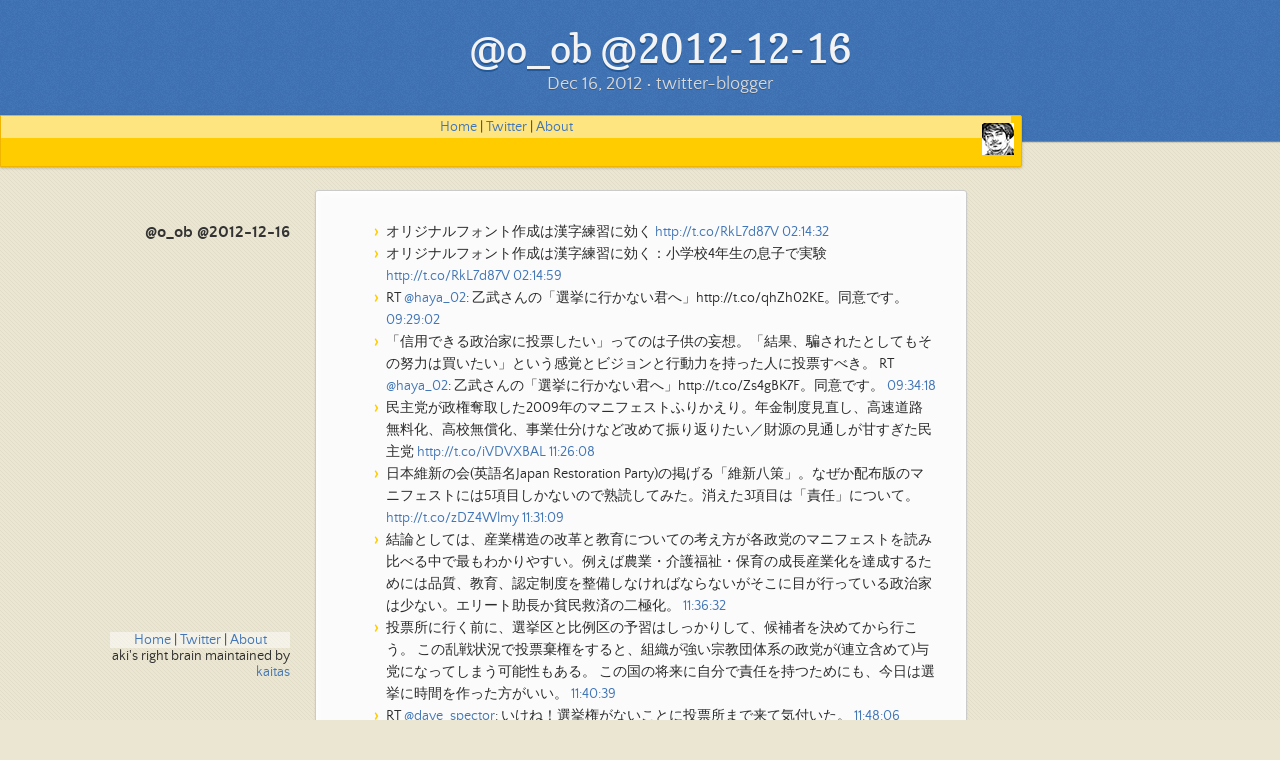

--- FILE ---
content_type: text/html; charset=utf-8
request_url: https://aki.shirai.as/2012/12/o_ob-2012-12-16/
body_size: 7671
content:
<!doctype html>
<html lang="en-US">
  <head>
    <script src="https://www.googleoptimize.com/optimize.js?id=OPT-K8FHQJP"></script>
    <meta charset="utf-8">
    <meta http-equiv="X-UA-Compatible" content="IE=edge">
    <link rel="stylesheet" href="/assets/css/style.css?v=aab34e0990ba3f55fab165f48d202d28159e0c47">
    <script src="https://code.jquery.com/jquery-3.3.0.min.js" integrity="sha256-RTQy8VOmNlT6b2PIRur37p6JEBZUE7o8wPgMvu18MC4=" crossorigin="anonymous"></script>
    <script src="/assets/js/main.js"></script>
    <!--[if lt IE 9]>
      <script src="https://cdnjs.cloudflare.com/ajax/libs/html5shiv/3.7.3/html5shiv.min.js" integrity="sha256-3Jy/GbSLrg0o9y5Z5n1uw0qxZECH7C6OQpVBgNFYa0g=" crossorigin="anonymous"></script>
    <![endif]-->
    <meta name="viewport" content="width=device-width, initial-scale=1, user-scalable=no">
        <meta name="viewport" content="width=device-width, initial-scale=1">
    <meta name="description" content="しらいあきひこの公式個人Blogです。Wordpressから引っ越してきました。" />
    <meta property="og:type" content="website" />
    <meta property="og:title" content="aki&#039;s right brain" />
    <meta property="og:description" content="しらいあきひこの公式個人Blogです。Wordpressから引っ越してきました。" />
    <meta property="og:url" content="https://aki.shirai.as/" />
    <meta property="og:site_name" content="aki&#039;s right brain" />
    <meta property="og:image" content="https://aki.shirai.as/assets/images/cropped-EntSys.png" />
    <meta property="og:image:width" content="512" />
    <meta property="og:image:height" content="512" />
    <meta property="og:locale" content="ja_JP" />
    <meta name="twitter:site" content="@o_ob" />
    <link rel="icon" href="https://aki.shirai.as/assets/images/EntSys32x32.png" sizes="32x32" />
    <link rel="icon" href="https://aki.shirai.as/assets/images/cropped-EntSys.png" sizes="270x270" />
    <link rel="apple-touch-icon" href="https://aki.shirai.as/assets/images/cropped-EntSys.png" />
    <meta name="msapplication-TileImage" content="https://aki.shirai.as/assets/images/cropped-EntSys.png" />
<!--    <meta name="theme-color" content="#157878">
    <link rel="stylesheet" href="/assets/css/style.css?v=791e0a36b217305d2dcbfb42a76c786eb17ba7c4">-->
    <title>
				@o_ob @2012-12-16		</title>
    <script async src="https://platform.twitter.com/widgets.js" charset="utf-8"></script>

<!-- Global site tag (gtag.js) - Google Analytics -->
<script async src="https://www.googletagmanager.com/gtag/js?id=UA-34399144-3"></script>
<script>
  window.dataLayer = window.dataLayer || [];
  function gtag(){dataLayer.push(arguments);}
  gtag('js', new Date());
  gtag('config', 'UA-34399144-3');
</script>


<!-- Google Tag Manager -->
<script>(function(w,d,s,l,i){w[l]=w[l]||[];w[l].push({'gtm.start':
  new Date().getTime(),event:'gtm.js'});var f=d.getElementsByTagName(s)[0],
  j=d.createElement(s),dl=l!='dataLayer'?'&l='+l:'';j.async=true;j.src=
  'https://www.googletagmanager.com/gtm.js?id='+i+dl;f.parentNode.insertBefore(j,f);
  })(window,document,'script','dataLayer','GTM-PBFKXB5');</script>
  <!-- End Google Tag Manager -->

</head>
<body>

<!-- Google Tag Manager (noscript) -->
<noscript><iframe src="https://www.googletagmanager.com/ns.html?id=GTM-PBFKXB5"
  height="0" width="0" style="display:none;visibility:hidden"></iframe></noscript>
<!-- End Google Tag Manager (noscript) -->

<header>
  <h1>
				@o_ob @2012-12-16		</h1>
  <p>an exit from wordpress</p>
</header>

<!-- banner-->
<div id="banner">
  <span id="mylogo"></span>
  <div style="text-align: center; background-color: rgba(255,255,255,0.5);">
    <a href="https://aki.shirai.as/">Home</a>
    | <a href="https://twitter.com/o_ob">Twitter</a>
    | <a href="https://akihiko.shirai.as/">About</a>
</div>
  
</div>
<!--end banner -->
<div class="wrapper">
  <nav>
    <ul></ul>
  </nav>
  <section>
    <article class="post h-entry" itemscope itemtype="http://schema.org/BlogPosting">

  <header class="post-header" id="top">
    <h1 class="post-title p-name" itemprop="name headline">
				@o_ob @2012-12-16		</h1>
    <p class="post-meta"><time class="dt-published" datetime="2012-12-16T12:00:00+00:00" itemprop="datePublished">
        Dec 16, 2012
      </time>• 
          <span itemprop="author" itemscope itemtype="https://schema.org/Person">
            <span class="p-author h-card" itemprop="name">twitter-blogger</span></span></p>
  </header>

  <div class="post-content e-content" itemprop="articleBody">
    <ul>
  <li>オリジナルフォント作成は漢字練習に効く <a href="http://t.co/RkL7d87V">http://t.co/RkL7d87V</a> <a href="https://twitter.com/o_ob/statuses/279997884483657728">02:14:32</a></li>
  <li>オリジナルフォント作成は漢字練習に効く：小学校4年生の息子で実験 <a href="http://t.co/RkL7d87V">http://t.co/RkL7d87V</a> <a href="https://twitter.com/o_ob/statuses/279997997398495232">02:14:59</a></li>
  <li>RT <a href="https://twitter.com/haya_02">@haya_02</a>: 乙武さんの「選挙に行かない君へ」http://t.co/qhZh02KE。同意です。 <a href="https://twitter.com/o_ob/statuses/280107231037501440">09:29:02</a></li>
  <li>「信用できる政治家に投票したい」ってのは子供の妄想。「結果、騙されたとしてもその努力は買いたい」という感覚とビジョンと行動力を持った人に投票すべき。 RT <a href="https://twitter.com/haya_02">@haya_02</a>: 乙武さんの「選挙に行かない君へ」http://t.co/Zs4gBK7F。同意です。 <a href="https://twitter.com/o_ob/statuses/280108553669320704">09:34:18</a></li>
  <li>民主党が政権奪取した2009年のマニフェストふりかえり。年金制度見直し、高速道路無料化、高校無償化、事業仕分けなど改めて振り返りたい／財源の見通しが甘すぎた民主党 <a href="http://t.co/iVDVXBAL">http://t.co/iVDVXBAL</a> <a href="https://twitter.com/o_ob/statuses/280136699529531392">11:26:08</a></li>
  <li>日本維新の会(英語名Japan Restoration Party)の掲げる「維新八策」。なぜか配布版のマニフェストには5項目しかないので熟読してみた。消えた3項目は「責任」について。 <a href="http://t.co/zDZ4Wlmy">http://t.co/zDZ4Wlmy</a> <a href="https://twitter.com/o_ob/statuses/280137960215699456">11:31:09</a></li>
  <li>結論としては、産業構造の改革と教育についての考え方が各政党のマニフェストを読み比べる中で最もわかりやすい。例えば農業・介護福祉・保育の成長産業化を達成するためには品質、教育、認定制度を整備しなければならないがそこに目が行っている政治家は少ない。エリート助長か貧民救済の二極化。 <a href="https://twitter.com/o_ob/statuses/280139317811228672">11:36:32</a></li>
  <li>投票所に行く前に、選挙区と比例区の予習はしっかりして、候補者を決めてから行こう。 この乱戦状況で投票棄権をすると、組織が強い宗教団体系の政党が(連立含めて)与党になってしまう可能性もある。 この国の将来に自分で責任を持つためにも、今日は選挙に時間を作った方がいい。 <a href="https://twitter.com/o_ob/statuses/280140351681994752">11:40:39</a></li>
  <li>RT <a href="https://twitter.com/dave_spector">@dave_spector</a>: いけね！選挙権がないことに投票所まで来て気付いた。 <a href="https://twitter.com/o_ob/statuses/280142225894162433">11:48:06</a></li>
  <li>RT <a href="https://twitter.com/shinobuu96happy">@shinobuu96happy</a>: <a href="https://twitter.com/h_ototake">@h_ototake</a> 恥ずかしながら33歳で初投票行きました。今まで関係ないと思ってたけど実際行ってみて、一票の重み、責任をすごく感じました。投票所には私と同じ世代の方もたくさん！みんなこれからのこと一生懸命考えてここに来てるんだ … <a href="https://twitter.com/o_ob/statuses/280142564437397505">11:49:26</a></li>
  <li>こんな日にディズニーランド入場制限かかるとは、日本の将来は明るいな！ みんな不在者投票済か朝イチ投票済なんだよね (^-^)/ 投票所は普段見れない学校など。選管の厳かな感じもまた新鮮な感じがします。 <a href="https://twitter.com/o_ob/statuses/280143736070094848">11:54:06</a></li>
  <li><a href="https://twitter.com/o_ob">@o_ob</a> なるほど、候補者が公職選挙法(買収)などで有罪になっていることもわかりやすい。 罪を憎んで人を憎まずとするか微妙なところだね…。 <a href="https://twitter.com/o_ob/statuses/279354905179865090">in reply to o_ob</a> <a href="https://twitter.com/o_ob/statuses/280148750587006976">12:14:01</a></li>
  <li>投票だん。 天気がいいせいか投票率低い！ (相模原中央区) みんな選挙に行こうぜ！ <a href="http://t.co/Neo2OJR3">http://t.co/Neo2OJR3</a> <a href="https://twitter.com/o_ob/statuses/280151975692218368">12:26:51</a></li>
  <li>RT <a href="https://twitter.com/scm_sagapon">@scm_sagapon</a>: 職員さんは、これから「開票事務」っていうお仕事に行く人が多いみたい。みんなちゃんと投票した？まだ間に合うよ。ボクも大人になったら……え？タヌキはだめなの？ <a href="https://twitter.com/o_ob/statuses/280274742601211904">20:34:40</a></li>
  <li>RT <a href="https://twitter.com/scm_sagapon">@scm_sagapon</a>: すすきと大山、お月さま <a href="http://t.co/P04MoDbx">http://t.co/P04MoDbx</a> <a href="https://twitter.com/o_ob/statuses/280274790932180992">20:34:52</a></li>
  <li>樹脂紙＋鉛筆もなかなか。 地域によって違うのかも？ RT <a href="https://twitter.com/tanaken_n">@tanaken_n</a>: 投票してきました。投票の度に、あのアルミ板？の上で、滑らせる業務用ボールペンの書き心地が忘れなくなる。 <a href="https://twitter.com/o_ob/statuses/280275242784550912">20:36:39</a></li>
  <li>神奈川県の開票速報。自民大勝・民主完敗の様相。鶴見は小此木氏(三世)、懐かしい。6候補が1議席を争う相模原はまだ結果わからず。しかし極端な国民ですなあ！2党が切磋琢磨する世の中にはなりそうにない。引っ越し費用も税金の成れの果てですし…。 <a href="http://t.co/k8ESDoQW">http://t.co/k8ESDoQW</a> <a href="https://twitter.com/o_ob/statuses/280279859131977728">20:55:00</a></li>
  <li>まあ財源なきバラマキ政権に対する国民の評価ってこういう事なんだと思う。まだ最終議席数が出たわけじゃないけど、民主党の候補者は夜逃げ準備なのかな…。事業仕分け以降のこの「失われた3年間」どういう形で責任が取れるんだろうな…。 <a href="https://twitter.com/o_ob/statuses/280281186474000384">21:00:16</a></li>
  <li>これから年度末に向けて自民党版「事業仕分け」の「ムダ撲滅委員会」による魔女裁判が始まるんだろうな。 そんな見せしめパフォーマンスしなくていいからまずは自由民主政治の初心に帰って欲しいです。 <a href="https://twitter.com/o_ob/statuses/280282050785853441">21:03:42</a></li>
  <li>テレビ開票速報：局によって違うけどNHKとテレ東の速報では民主党は維新に抜かれる可能性も。 <a href="https://twitter.com/o_ob/statuses/280285073767538690">21:15:43</a></li>
  <li>テレ東、池上彰が激戦区厚木でルポ。 <a href="https://twitter.com/o_ob/statuses/280285315967623169">21:16:41</a></li>
  <li>相模原は赤間氏(自民党・二世)がNHKで当確。これは自民党単独過半数も見えてくるな～。 「美しい日本」の時代は長く続くんだろうか。 <a href="https://twitter.com/o_ob/statuses/280290171495276546">21:35:59</a></li>
  <li>NHK 維新・橋本氏のインタビュー受け応えひどいね。武田アナを使った質問もイマイチだけど、これはガッカリさせられるがそんなもんかも。石原氏も健忘症だから大阪都計画で分裂もあるだろうし。維新が民主を議席数で突き放し、自民が公明との連立解消するシナリオがあり得るね。 <a href="https://twitter.com/o_ob/statuses/280293986621607937">21:51:08</a></li>
  <li>自民単独第1党までカウントダウンだな…。この投票率の低さでこの結果、勝つのは世襲議員ばかり。より若者が伸び伸び生きづらい世の中になって行くのかもね。その他政党に入れても変わったかどうかは微妙だけど。議員個々の信条が重要だね。 <a href="https://twitter.com/o_ob/statuses/280298775283646464">22:10:10</a></li>
  <li>自民党単独過半数の見込み。 安倍首相返り咲きはドラマだね。 今後のねじれ国会を考えると、第2党が維新か民主かだと維新の方が健康的なのかもしれないね。 <a href="http://search.twitter.com/search?q=%23jnnsenkyo">#jnnsenkyo</a> <a href="https://twitter.com/o_ob/statuses/280302846459658240">22:26:21</a></li>
  <li>自民単独政権奪取で是非とも期待したいのは、ゆとり教育と共に推進された「公教育の週休二日制」見直し。いわゆる「学校」が休みで無ければ多くの大人は働けるし、サービス業のワープア化も教育機会の向上で救える可能性。GDPも税収も増。自分は土日休みの方が良いけど見直し反対する理由はないし。 <a href="https://twitter.com/o_ob/statuses/280310163049689089">22:55:25</a></li>
  <li>ちなみにフランス時代に学んだのだが、水曜日と土曜日が半ドンであれば生活・産業リズムはむしろ良いし、父親の家庭参加は向上するよ。 図書館とかの父子連れは水・土が多いし、サービス業の親も学校イベントには参加しやすくなる。あとフランスは法律で日曜日はスーパーも基本休み。 <a href="https://twitter.com/o_ob/statuses/280311128091918336">22:59:15</a></li>
  <li><a href="https://twitter.com/yas_kawamura">@yas_kawamura</a> 半ドンで良いと思います。調査では土曜日も日曜日も同じようなショッピングしかしない人がほとんどで、旅行したりミュージアムに行ったりといった行動には繋がってないです。公教育はもともと税金ですし休み確保するならシフト休取れる仕組みを確保する方が利益あるかも。 <a href="https://twitter.com/yas_kawamura/statuses/280310814039236608">in reply to yas_kawamura</a> <a href="https://twitter.com/o_ob/statuses/280311886686347264">23:02:16</a></li>
  <li>RT <a href="https://twitter.com/misakura1000">@misakura1000</a>: <a href="https://twitter.com/o_ob">@o_ob</a> 日本は全部休みの日ってないから変ですよね。昔は三が日だけでもみんな一斉にほぼおやすみでしたのに <a href="https://twitter.com/o_ob/statuses/280312146460549120">23:03:18</a></li>
  <li>さて選挙速報は終わり！仕事しよ！ 明日からいろんな意味で変わって行くんだろうな。右を左に、左を右に、といった仕事が増える予感はあるけど。株式市場なんかも荒れるんだろうな。来年は怖い年になるかもしれないけど、とりあえずは期末に師走に明るい方向に変われば良いね！ <a href="https://twitter.com/o_ob/statuses/280313862241267712">23:10:07</a></li>
  <li>と言いつつ神奈川14区と16区は自民に当確は出ているけど選管の開票実数では僅差のまま民主と接戦繰り広げている様子。相模原市・厚木市の一票は大きい。開票担当の皆さんもお疲れ様です。 <a href="http://t.co/AHybOdBP">http://t.co/AHybOdBP</a> <a href="https://twitter.com/o_ob/statuses/280316309999321088">23:19:50</a></li>
  <li>厚木も当確出た。75％開票で6千票差。一方で神奈川県の投票率はマイナス15％。民主党も若者の有権者がグッとくるアプローチしてたら良い線いってたんじゃないか？解散引き伸ばしする中で雇用対策法とネット選挙推進しておけばまた結果は違ったのかも。 <a href="http://t.co/AHybOdBP">http://t.co/AHybOdBP</a> <a href="https://twitter.com/o_ob/statuses/280326178668154880">23:59:03</a></li>
</ul>

  </div><div align="center">
    <a href="#top">top</a>
  </div>  




  <div align="left">
    <a href="/2012/12/original-font/"><< 
				オリジナルフォント作成は漢字練習に効く		</a>
  </div>



  <div align="right">
    <a href="/2012/12/a-happy-new-year-2013/">
				A happy new year 2013!		 >></a>
  </div>


  <a class="u-url" href="/2012/12/o_ob-2012-12-16/" hidden></a>
</article>

  </section>
  <footer>
    <div style="text-align: center; background-color: rgba(255,255,255,0.5);">
    <a href="https://aki.shirai.as/">Home</a>
    | <a href="https://twitter.com/o_ob">Twitter</a>
    | <a href="https://akihiko.shirai.as/">About</a>
</div>
    
    <p class="copyright">aki's right brain maintained by <a href="https://github.com/kaitas">kaitas</a></p>
    
  </footer>
</div>
        

    <script type="text/javascript">
      (function(i,s,o,g,r,a,m){i['GoogleAnalyticsObject']=r;i[r]=i[r]||function(){
      (i[r].q=i[r].q||[]).push(arguments)},i[r].l=1*new Date();a=s.createElement(o),
      m=s.getElementsByTagName(o)[0];a.async=1;a.src=g;m.parentNode.insertBefore(a,m)
      })(window,document,'script','//www.google-analytics.com/analytics.js','ga');
      ga('create', 'UA-34399144-3', 'auto');
      ga('send', 'pageview');
    </script>



  <script defer src="https://static.cloudflareinsights.com/beacon.min.js/vcd15cbe7772f49c399c6a5babf22c1241717689176015" integrity="sha512-ZpsOmlRQV6y907TI0dKBHq9Md29nnaEIPlkf84rnaERnq6zvWvPUqr2ft8M1aS28oN72PdrCzSjY4U6VaAw1EQ==" data-cf-beacon='{"version":"2024.11.0","token":"69ec475848914ce3a707035910493db8","r":1,"server_timing":{"name":{"cfCacheStatus":true,"cfEdge":true,"cfExtPri":true,"cfL4":true,"cfOrigin":true,"cfSpeedBrain":true},"location_startswith":null}}' crossorigin="anonymous"></script>
</body>
</html>

--- FILE ---
content_type: text/css; charset=utf-8
request_url: https://aki.shirai.as/assets/css/style.css?v=aab34e0990ba3f55fab165f48d202d28159e0c47
body_size: 2674
content:
/*! normalize.css 2012-02-07T12:37 UTC - https://github.com/necolas/normalize.css */article,aside,details,figcaption,figure,footer,header,hgroup,nav,section,summary{display:block}audio,canvas,video{display:inline-block;*display:inline;*zoom:1}audio:not([controls]){display:none}[hidden]{display:none}html{font-size:100%;-webkit-text-size-adjust:100%;-ms-text-size-adjust:100%}html,button,input,select,textarea{font-family:sans-serif}body{margin:0}a:focus{outline:thin dotted}a:hover,a:active{outline:0}h1{font-size:2em;margin:0.67em 0}h2{font-size:1.5em;margin:0.83em 0}h3{font-size:1.17em;margin:1em 0}h4{font-size:1em;margin:1.33em 0}h5{font-size:0.83em;margin:1.67em 0}h6{font-size:0.75em;margin:2.33em 0}abbr[title]{border-bottom:1px dotted}b,strong{font-weight:bold}blockquote{margin:1em 40px}dfn{font-style:italic}mark{background:#ff0;color:#000}p,pre{margin:1em 0}pre,code,kbd,samp{font-family:monospace, serif;_font-family:'courier new', monospace;font-size:1em}q{quotes:none}q:before,q:after{content:'';content:none}small{font-size:75%}sub,sup{font-size:75%;line-height:0;position:relative;vertical-align:baseline}sup{top:-0.5em}sub{bottom:-0.25em}dl,menu,ol,ul{margin:1em 0}dd{margin:0 0 0 40px}menu,ol,ul{padding:0 0 0 40px}nav ul,nav ol{list-style:none;list-style-image:none}img{border:0;-ms-interpolation-mode:bicubic}svg:not(:root){overflow:hidden}figure{margin:0}form{margin:0}fieldset{border:1px solid #c0c0c0;margin:0 2px;padding:0.35em 0.625em 0.75em}legend{border:0;padding:0;white-space:normal;*margin-left:-7px}button,input,select,textarea{font-size:100%;margin:0;vertical-align:baseline;*vertical-align:middle}button,input{line-height:normal}button,input[type="button"],input[type="reset"],input[type="submit"]{cursor:pointer;-webkit-appearance:button;*overflow:visible}button[disabled],input[disabled]{cursor:default}input[type="checkbox"],input[type="radio"]{box-sizing:border-box;padding:0;*height:13px;*width:13px}input[type="search"]{-webkit-appearance:textfield;-moz-box-sizing:content-box;-webkit-box-sizing:content-box;box-sizing:content-box}input[type="search"]::-webkit-search-decoration,input[type="search"]::-webkit-search-cancel-button{-webkit-appearance:none}button::-moz-focus-inner,input::-moz-focus-inner{border:0;padding:0}textarea{overflow:auto;vertical-align:top}table{border-collapse:collapse;border-spacing:0}@font-face{font-family:'Quattrocento Sans';src:url("../fonts/quattrocentosans-bold-webfont.eot");src:url("../fonts/quattrocentosans-bold-webfont.eot?#iefix") format("embedded-opentype"),url("../fonts/quattrocentosans-bold-webfont.woff") format("woff"),url("../fonts/quattrocentosans-bold-webfont.ttf") format("truetype"),url("../fonts/quattrocentosans-bold-webfont.svg#QuattrocentoSansBold") format("svg");font-weight:bold;font-style:normal}@font-face{font-family:'Quattrocento Sans';src:url("../fonts/quattrocentosans-bolditalic-webfont.eot");src:url("../fonts/quattrocentosans-bolditalic-webfont.eot?#iefix") format("embedded-opentype"),url("../fonts/quattrocentosans-bolditalic-webfont.woff") format("woff"),url("../fonts/quattrocentosans-bolditalic-webfont.ttf") format("truetype"),url("../fonts/quattrocentosans-bolditalic-webfont.svg#QuattrocentoSansBoldItalic") format("svg");font-weight:bold;font-style:italic}@font-face{font-family:'Quattrocento Sans';src:url("../fonts/quattrocentosans-italic-webfont.eot");src:url("../fonts/quattrocentosans-italic-webfont.eot?#iefix") format("embedded-opentype"),url("../fonts/quattrocentosans-italic-webfont.woff") format("woff"),url("../fonts/quattrocentosans-italic-webfont.ttf") format("truetype"),url("../fonts/quattrocentosans-italic-webfont.svg#QuattrocentoSansItalic") format("svg");font-weight:normal;font-style:italic}@font-face{font-family:'Quattrocento Sans';src:url("../fonts/quattrocentosans-regular-webfont.eot");src:url("../fonts/quattrocentosans-regular-webfont.eot?#iefix") format("embedded-opentype"),url("../fonts/quattrocentosans-regular-webfont.woff") format("woff"),url("../fonts/quattrocentosans-regular-webfont.ttf") format("truetype"),url("../fonts/quattrocentosans-regular-webfont.svg#QuattrocentoSansRegular") format("svg");font-weight:normal;font-style:normal}@font-face{font-family:'Copse';src:url("../fonts/copse-regular-webfont.eot");src:url("../fonts/copse-regular-webfont.eot?#iefix") format("embedded-opentype"),url("../fonts/copse-regular-webfont.woff") format("woff"),url("../fonts/copse-regular-webfont.ttf") format("truetype"),url("../fonts/copse-regular-webfont.svg#CopseRegular") format("svg");font-weight:normal;font-style:normal}.highlight table td{padding:5px}.highlight table pre{margin:0}.highlight,.highlight .w{color:#d0d0d0}.highlight .err{color:#151515;background-color:#ac4142}.highlight .c,.highlight .cd,.highlight .cm,.highlight .c1,.highlight .cs{color:#888}.highlight .cp{color:#f4bf75}.highlight .nt{color:#f4bf75}.highlight .o,.highlight .ow{color:#d0d0d0}.highlight .p,.highlight .pi{color:#d0d0d0}.highlight .gi{color:#90a959}.highlight .gd{color:#ac4142}.highlight .gh{color:#6a9fb5;font-weight:bold}.highlight .k,.highlight .kn,.highlight .kp,.highlight .kr,.highlight .kv{color:#aa759f}.highlight .kc{color:#d28445}.highlight .kt{color:#d28445}.highlight .kd{color:#d28445}.highlight .s,.highlight .sb,.highlight .sc,.highlight .sd,.highlight .s2,.highlight .sh,.highlight .sx,.highlight .s1{color:#90a959}.highlight .sr{color:#75b5aa}.highlight .si{color:#8f5536}.highlight .se{color:#8f5536}.highlight .nn{color:#f4bf75}.highlight .nc{color:#f4bf75}.highlight .no{color:#f4bf75}.highlight .na{color:#6a9fb5}.highlight .m,.highlight .mf,.highlight .mh,.highlight .mi,.highlight .il,.highlight .mo,.highlight .mb,.highlight .mx{color:#90a959}.highlight .ss{color:#90a959}body{font:14px/22px 'Quattrocento Sans', "Helvetica Neue", Helvetica, Arial, sans-serif;color:#2b2b2b;font-weight:300;margin:0px;padding:0px 0 20px 0px;background:url(../images/body-background.png) #eae6d1}h1,h2,h3,h4,h5,h6{color:#333;margin:0 0 10px}p,ul,ol,table,pre,dl{margin:0 0 20px}h1,h2,h3{line-height:1.1}h1{font-size:28px}h2{font-size:24px;color:#393939}h3,h4,h5,h6{color:#666666}h3{font-size:18px;line-height:24px}a{color:#4276b6;font-weight:400;text-decoration:none}a small{font-size:11px;color:#666;margin-top:-0.6em;display:block}ul{list-style-image:url("../images/bullet.png")}strong{font-weight:bold;color:#333}.wrapper{width:650px;margin:0 auto;position:relative}section img{max-width:100%}blockquote{border-left:1px solid #ffcc00;margin:0;padding:0 0 0 20px;font-style:italic}code{font-family:'Lucida Sans', Monaco, Bitstream Vera Sans Mono, Lucida Console, Terminal;font-size:13px;color:#efefef;text-shadow:0px 1px 0px #000;margin:0 4px;padding:2px 6px;background:#333;border-radius:2px}pre{padding:8px 15px;background:#333333;border-radius:3px;border:1px solid #c7c7c7;overflow:auto;overflow-y:hidden}pre code{margin:0px;padding:0px}kbd{background-color:#fafbfc;border:1px solid #c6cbd1;border-bottom-color:#959da5;border-radius:3px;box-shadow:inset 0 -1px 0 #959da5;color:#444d56;display:inline-block;font-size:11px;line-height:10px;padding:3px 5px;vertical-align:middle}table{width:100%;border-collapse:collapse}th{text-align:left;padding:5px 10px;border-bottom:1px solid #e5e5e5;color:#444}td{text-align:left;padding:5px 10px;border-bottom:1px solid #e5e5e5;border-right:1px solid #ffcc00}td:first-child{border-left:1px solid #ffcc00}hr{border:0;outline:none;height:11px;background:transparent url("../images/hr.gif") center center repeat-x;margin:0 0 20px}dt{color:#444;font-weight:700}header{padding:25px 20px 40px 20px;margin:0;position:fixed;top:0;left:0;right:0;width:100%;text-align:center;background:url(../images/background.png) #4276b6;box-shadow:1px 0px 2px rgba(0,0,0,0.75);z-index:99;-webkit-font-smoothing:antialiased;min-height:76px}header h1{font:40px/48px 'Copse', "Helvetica Neue", Helvetica, Arial, sans-serif;color:#f3f3f3;text-shadow:0px 2px 0px #235796;margin:0px;white-space:nowrap;overflow:hidden;text-overflow:ellipsis;-o-text-overflow:ellipsis;-ms-text-overflow:ellipsis}header p{color:#d8d8d8;text-shadow:rgba(0,0,0,0.2) 0 1px 0;font-size:18px;margin:0px}#banner{z-index:100;left:0;right:50%;height:50px;margin-right:-382px;position:fixed;top:115px;background:#ffcc00;border:1px solid #f0b500;box-shadow:0px 1px 3px rgba(0,0,0,0.25);border-radius:0px 2px 2px 0px;padding-right:10px}#banner .button{border:1px solid #dba500;background:linear-gradient(#ffe788, #ffce38);border-radius:2px;box-shadow:inset 0px 1px 0px rgba(255,255,255,0.4),0px 1px 1px rgba(0,0,0,0.1);background-color:#FFE788;margin-left:5px;padding:10px 12px;margin-top:6px;line-height:14px;font-size:14px;color:#333;font-weight:bold;display:inline-block;text-align:center}#banner .button:hover{background:linear-gradient(#ffe788, #ffe788);background-color:#ffeca0}#banner .fork{position:fixed;left:50%;margin-left:-325px;padding:10px 12px;margin-top:6px;line-height:14px;font-size:14px;background-color:#FFE788}#banner .downloads{float:right;margin:0 45px 0 0}#banner .downloads span{float:left;line-height:52px;font-size:90%;color:#9d7f0d;text-transform:uppercase;text-shadow:rgba(255,255,255,0.2) 0 1px 0}#banner ul{list-style:none;height:40px;padding:0;float:left;margin-left:10px}#banner ul li{display:inline}#banner ul li a.button{background-color:#FFE788}#banner #logo{position:absolute;height:36px;width:36px;right:7px;top:7px;display:block;background:url(../images/octocat-logo.svg)}section{width:590px;padding:30px 30px 50px 30px;margin:20px 0;margin-top:190px;position:relative;background:#fbfbfb;border-radius:3px;border:1px solid #cbcbcb;box-shadow:0px 1px 2px rgba(0,0,0,0.09),inset 0px 0px 2px 2px rgba(255,255,255,0.5),inset 0 0 5px 5px rgba(255,255,255,0.4)}small{font-size:12px}nav{width:230px;position:fixed;top:220px;left:50%;margin-left:-580px;text-align:right}nav ul{list-style:none;list-style-image:none;font-size:14px;line-height:24px}nav ul li{padding:5px 0px;line-height:16px}nav ul li.tag-h1{font-size:1.2em}nav ul li.tag-h1 a{font-weight:bold;color:#333}nav ul li.tag-h2+.tag-h1{margin-top:10px}nav ul a{color:#666}nav ul a:hover{color:#999}footer{width:180px;position:fixed;left:50%;margin-left:-530px;bottom:20px;text-align:right;line-height:16px}@media print, screen and (max-width: 1060px){div.wrapper{width:auto;margin:0}nav{display:none}header,section,footer{float:none}header h1,section h1,footer h1{white-space:nowrap;overflow:hidden;text-overflow:ellipsis;-o-text-overflow:ellipsis;-ms-text-overflow:ellipsis}#banner{width:100%}#banner .downloads{margin-right:60px}#banner #logo{margin-right:15px}section{border:1px solid #e5e5e5;border-width:1px 0;padding:20px 0;margin:190px auto 20px;max-width:600px}footer{text-align:center;margin:20px auto;position:relative;left:auto;bottom:auto;width:auto}}@media print, screen and (max-width: 720px){body{word-wrap:break-word}header{padding:20px 20px;margin:0}header h1{font-size:32px;white-space:nowrap;overflow:hidden;text-overflow:ellipsis;-o-text-overflow:ellipsis;-ms-text-overflow:ellipsis}header p{display:none}#banner{top:80px}#banner .fork{float:left;display:inline-block;margin-left:0px;position:fixed;left:20px}section{margin-top:130px;margin-bottom:0px;width:auto}header ul,header p.view{position:static}}@media print, screen and (max-width: 480px){header{position:relative;padding:5px 0px;min-height:0px}header h1{font-size:24px;white-space:nowrap;overflow:hidden;text-overflow:ellipsis;-o-text-overflow:ellipsis;-ms-text-overflow:ellipsis}section{margin-top:5px}#banner{display:none}header ul{display:none}}@media print{body{padding:0.4in;font-size:12pt;color:#444}}@media print, screen and (max-height: 680px){footer{text-align:center;margin:20px auto;position:relative;left:auto;bottom:auto;width:auto}}@media print, screen and (max-height: 480px){nav{display:none}footer{text-align:center;margin:20px auto;position:relative;left:auto;bottom:auto;width:auto}}#mylogo{position:absolute;height:32px;width:32px;right:7px;top:7px;display:block;background:url(../images/shirai32x32.png)}


--- FILE ---
content_type: text/plain
request_url: https://www.google-analytics.com/j/collect?v=1&_v=j102&a=1396572712&t=pageview&_s=1&dl=https%3A%2F%2Faki.shirai.as%2F2012%2F12%2Fo_ob-2012-12-16%2F&ul=en-us%40posix&dt=%40o_ob%20%402012-12-16&sr=1280x720&vp=1280x720&_u=IEBAAEABAAAAACAAI~&jid=2112142614&gjid=942848813&cid=1782309091.1763288089&tid=UA-34399144-3&_gid=762228923.1763288089&_r=1&_slc=1&z=1657434214
body_size: -450
content:
2,cG-F1K7M9Z56B

--- FILE ---
content_type: application/javascript; charset=utf-8
request_url: https://aki.shirai.as/assets/js/main.js
body_size: -112
content:
var sectionHeight = function() {
  var total    = $(window).height(),
      $section = $('section').css('height','auto');

  if ($section.outerHeight(true) < total) {
    var margin = $section.outerHeight(true) - $section.height();
    $section.height(total - margin - 20);
  } else {
    $section.css('height','auto');
  }
}

$(window).resize(sectionHeight);

$(function() {
  $("section h1, section h2, section h3").each(function(){
    $("nav ul").append("<li class='tag-" + this.nodeName.toLowerCase() + "'><a href='#" + $(this).text().toLowerCase().replace(/ /g, '-').replace(/[^\w-]+/g,'') + "'>" + $(this).text() + "</a></li>");
    $(this).attr("id",$(this).text().toLowerCase().replace(/ /g, '-').replace(/[^\w-]+/g,''));
    $("nav ul li:first-child a").parent().addClass("active");
  });

  $("nav ul li").on("click", "a", function(event) {
    var position = $($(this).attr("href")).offset().top - 190;
    $("html, body").animate({scrollTop: position}, 400);
    $("nav ul li a").parent().removeClass("active");
    $(this).parent().addClass("active");
    event.preventDefault();
  });

  sectionHeight();

  $('img').on('load', sectionHeight);
});
